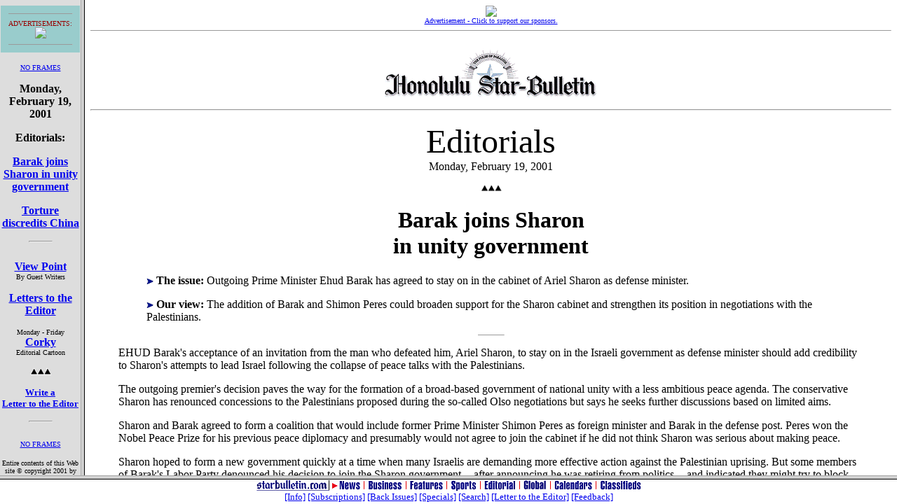

--- FILE ---
content_type: text/html
request_url: https://archives.starbulletin.com/2001/02/19/editorial/index.html
body_size: 920
content:
<HTML><HEAD><TITLE>Honolulu Star-Bulletin Editorial</TITLE><meta name="ROBOTS" content="ALL"><meta name="KEYWORDS"content="Honolulu,Hawaii,Hawaiian,news,newspaper,Kauai,Maui,Lanai,Molokai,Kahoolawe,Niihau,Oahu,Waikiki,tropical,vacation,sports,entertainment,politics,features,food,events,calendar,editorial,business,stocks,restaurant"><script language="JavaScript"><!--if (window != top) top.location = location;// --></script></HEAD><FRAMESET ROWS="*,35"><NOFRAMES><HR><CENTER><IMG SRC="starbullcom.gif"><BR></CENTER><BR><CENTER><HR><H6>Text Site Directory: <BR><A HREF="https://archives.starbulletin.com/2001/02/19/news/indext.html">[News]</A> <A HREF="https://archives.starbulletin.com/2001/02/19/business/indext.html">[Business]</A> <A HREF="https://archives.starbulletin.com/2001/02/19/features/indext.html">[Features]</A> <A HREF="https://archives.starbulletin.com/2001/02/19/sports/indext.html">[Sports]</A> <A HREF="https://archives.starbulletin.com/2001/02/19/editorial/indext.html">[Editorial]</A> <A HREF="https://archives.starbulletin.com/doit/index.html" target="_top">[Do It Electric!]</a> <BR><A HREF="https://archives.starbulletin.com/classified/indext.html" target="_top">[Classified Ads]</a> <a HREF="https://archives.starbulletin.com/search.html" target="top">[Search]</a> <a HREF="https://archives.starbulletin.com/forms/subform.html">[Subscribe]</a> <a HREF="https://archives.starbulletin.com/info/indext.html">[Info]</a> <a HREF="https://archives.starbulletin.com/forms/letterform.html">[Letter to Editor]</a> <BR> <a HREF="mailto:feedback@starbulletin.com">[Feedback]</a></h6><hr><br><br>This site is designed for use with a <STRONG>frames-capable browser</STRONG><BR> like Netscape Navigator or Microsoft Internet Explorer and a larger screen.<BR> If you use a different browser or have a smaller screen, you'll probably be happier<BR> with this <STRONG>Text Site Directory</STRONG>. The content is the same.<BR>Download: <A HREF="http://home.netscape.com/comprod/mirror/index.html">[Netscape]</A> <A HREF="http://www.microsoft.com">[Microsoft]</A></CENTER><HR><P><CENTER><FONT SIZE="1">Entire contents of this Web site &#169; copyright 2001 by Honolulu Star-Bulletin. <BR>All rights reserved.</FONT><P></center></NOFRAMES><FRAMESET COLS="115,*" onLoad ="PAGE1.focus()"> <FRAME NAME="DIRECTORY" SRC="indexa.html" SCROLLING="auto" MARGINWIDTH="1"> 	<FRAME NAME="PAGE1" SRC="editorials.html"></FRAMESET> <FRAME NAME="BUTTONS" SRC="https://archives.starbulletin.com/2001/02/19/buttons.html" MARGINHEIGHT="1"></FRAMESET></HTML>

--- FILE ---
content_type: text/html
request_url: https://archives.starbulletin.com/2001/02/19/editorial/indexa.html
body_size: 891
content:
<HTML><HEAD><TITLE>Honolulu Star-Bulletin Editorial</TITLE><META NAME="ROBOTS" CONTENT="NONE"></HEAD><BODY BACKGROUND bgcolor="#dddddd" ><BASE TARGET="PAGE1"><center><CENTER><TABLE BORDER=0 CELLSPACING=2 CELLPADDING=1 BGCOLOR="#99CCCC" width="100%"><TR VALIGN=Top><TD WIDTH="100%"><CENTER><HR width="90" size="1"><FONT color="#990000" SIZE="1">ADVERTISEMENTS:</FONT><BR><a href="https://archives.starbulletin.com/ads/adeditorialframe.html" target="new"><img src="http://ads.surfhawaii.com/RealMedia/ads/adstream_fx.cgi/starbulletin.com/editorialframe.html?x" border="0"></A><BR></CENTER><HR width="90" size="1"></td></table></CENTER><FONT SIZE=3><P><FONT SIZE="1"><A HREF="indext.html" TARGET="_top">NO FRAMES</A></font><P><strong> Monday, February 19, 2001 <P><!--<IMG SRC="special.gif" alt="Special" border="0"><BR><img src="OnePixWhite.gif" width="1" height="4" border="0"><BR><A HREF="special.html">Special</A><p>-->Editorials:<p><A HREF="editorials.html">Barak joins Sharon in unity government</A><P><A HREF="editorials.html#jump">Torture discredits China</A><P><hr width="32"><br><A HREF="viewpoint.html">View Point</A><br></strong><FONT SIZE="1">By Guest Writers</font><p><strong><!--<A HREF="otherviews.html">Other Views</A><br></strong><FONT SIZE="1">By Guest Writers</font><p><strong>--><!--</strong><FONT SIZE="1">Monday & Friday</font><BR><strong><A HREF="chang.html">Changing Hawaii</A><br></strong><FONT SIZE="1">By Diane Yukihiro Chang</font><p><strong>--><!--</strong><FONT SIZE="1">Tuesday & Thursday</font><BR><strong><A HREF="smyser.html">Hawaii's World</A><br></strong><FONT SIZE="1">By A.A. "Bud" Smyser</font><p><strong>--><!--</strong><FONT SIZE="1">Wednesday</font><BR><strong><A HREF="borreca.html">Capitol View</A><br></strong><FONT SIZE="1">By Richard Borreca</font><p><strong>--><!--</strong><FONT SIZE="1">Periodically</font><BR><strong><A HREF="myturn.html">My Turn</A><br></strong><FONT SIZE="1">By Star-Bulletin staff</font><p><strong>--><A HREF="letters.html">Letters to the Editor</A><P></strong><FONT SIZE="1">Monday - Friday</font><BR><strong><A HREF="corky.html">Corky</A><br></strong><FONT SIZE="1">Editorial Cartoon</font><p><strong><center><img src="tapa.gif" alt="Tapa"><p></center><FONT SIZE=2><A HREF="https://archives.starbulletin.com/forms/letterform.html">Write a<br>Letter to the Editor</A></FONT><P></font><hr width="32"><br></strong><FONT SIZE="1"><A HREF="indext.html" TARGET="_top">NO FRAMES</A></font><P><CENTER><FONT SIZE="1">Entire contents of this Web site &#169; copyright 2001 by Honolulu Star-Bulletin. All rights reserved.</font><P></BODY></HTML>

--- FILE ---
content_type: text/html
request_url: https://archives.starbulletin.com/2001/02/19/editorial/editorials.html
body_size: 3352
content:
<HTML><HEAD><TITLE>Honolulu Star-Bulletin Editorial</TITLE></HEAD><BODY BGCOLOR="#FFFFFF"><CENTER><a href="https://archives.starbulletin.com/ads/adeditorial.html" target="new"><img src="http://ads.surfhawaii.com/RealMedia/ads/adstream_fx.cgi/starbulletin.com/editorial.html?x" border="0"><BR><FONT SIZE="1">Advertisement - Click to support our sponsors.<BR></FONT></a></CENTER><HR size="1"><BR><!--================================================================--><CENTER><img SRC="masthead.gif" BORDER="0" LOWSRC="masthead2.gif" alt="Starbulletin.com"><p></CENTER><HR><P><BLOCKQUOTE><CENTER><FONT SIZE=7>Editorials</font><br> Monday, February 19, 2001 <P></CENTER><center><img src="tapa.gif"><p></center> <CENTER><H1>Barak joins Sharon<BR>in unity government</H1></CENTER><BLOCKQUOTE><img src="bu.gif" alt="Bullet">  <B>The issue:</B> Outgoing Prime Minister Ehud Barak has agreed to stay on in the cabinet of Ariel Sharon as defense minister.<P><img src="bu.gif" alt="Bullet">  <B>Our view:</B> The addition of Barak and Shimon Peres could broaden support for the Sharon cabinet and strengthen its position in negotiations with the Palestinians.<P></BLOCKQUOTE><HR WIDTH="36" size="1"><P>EHUD Barak's acceptance of an invitation from the man who defeated him, Ariel Sharon, to stay on in the Israeli government as defense minister should add credibility to Sharon's attempts to lead Israel following the collapse of peace talks with the Palestinians.<P>The outgoing premier's decision paves the way for the formation of a broad-based government of national unity with a less ambitious peace agenda. The conservative Sharon has renounced concessions to the Palestinians proposed during the so-called Olso negotiations but says he seeks further discussions based on limited aims. <P>Sharon and Barak agreed to form a coalition that would include former Prime Minister Shimon Peres as foreign minister and Barak in the defense post. Peres won the Nobel Peace Prize for his previous peace diplomacy and presumably would not agree to join the cabinet if he did not think Sharon was serious about making peace.<P>Sharon hoped to form a new government quickly at a time when many Israelis are demanding more effective action against the Palestinian uprising. But some members of Barak's Labor Party denounced his decision to join the Sharon government -- after announcing he was retiring from politics -- and indicated they might try to block the agreement.<P>Speaking to Labor members of parliament, Barak said he wanted to retain the defense post -- which he held for 20 months in conjunction with the prime ministership -- to confront the "emergency situation" with the Palestinians.<P>Palestinians warned that Barak and Peres would be used as "a fig leaf" in any peace talks for Sharon's hard-line policies.<P>But their addition to the cabinet could make it more difficult for the Palestinians to exploit political differences among the Israelis. And it might make it easier for Sharon to move toward the middle of the road, reducing his need for support from conservatives.<P>Sharon exploited the failure of Barak's negotiations with Yasser Arafat and the subsequent rioting that has taken more than 400 lives, most of them Palestinian. <P>Israelis have suffered, too. Last week a Palestinian bus driver plowed into a crowd at a bus station in central Israel, killing eight Israelis. <P>A former general and war hero, Sharon has a reputation for using tough tactics against the Palestinians and voters may have hoped that he would crack down harder than Barak to restore order.<P>With the parliament narrowly divided, Sharon evidently realized he needed to form a government that could command broader support. With Barak and Peres on board, he may have it.<P> <a name="jump">   </a><HR size="1"><P><CENTER><H1>Torture discredits China</H1></CENTER><BLOCKQUOTE><img src="bu.gif" alt="Bullet">  <B>The issue:</B> Amnesty International reports that torture and mistreatment of prisoners are widespread in China.<P><img src="bu.gif" alt="Bullet">  <B>Our view:</B> China's bid to host the 2008 Olympic Games should be rejected.<P></BLOCKQUOTE><HR WIDTH="36" size="1"><P>LESS than two weeks before officials from the International Olympic Committee are to visit Beijing to assess its bid for the 2008 Olympic Games, Amnesty International has issued a report declaring that torture and mistreatment of prisoners are "widespread and systematic" in China.<P>Concerns over rights abuses contributed to Beijing's narrow loss in 1993 to Sydney for the 2000 Games. This is not a government that respects human rights or deserves to be treated as one that does.<P>The Chinese government says it opposes torture and is working to curb it. Beijing has signed two international human rights treaties, but shows no signs of respecting them. U.N. Secretary-General Kofi Annan was told during a recent visit that China would soon ratify one of those treaties, the International Covenant on Economic, Social and Cultural Rights. <P>But with rare exceptions, abuses go unpunished in China. Torture to extract confessions "remains commonplace," Amnesty said, and continues to be "a major human rights concern."<P>It's not only the police and prison guards who are guilty of human rights abuses. The report also cites people outside the criminal justice system: business security guards who tortured and killed complaining customers, tax collectors, family planners, neighborhood watch groups and even park attendants who beat a man with an electric baton for walking on the grass.<P>The Associated Press reports that China's government-controlled media have in recent years been allowed a somewhat freer hand to report on police and official abuses of people not accused of political crimes. But they hardly ever report allegations of abuse in political cases.<P>The banned Falun Gong spiritual movement says its followers have been widely targeted for abuse and torture in the government's 18-month crackdown on the sect. Falun Gong says 143 practitioners have died. A Hong Kong-based rights group says it has tallied at least 112 deaths.<P>Amnesty said the government's denials that Falun Gong followers have been abused are unconvincing. Equally unconvincing are apologists' attempts to justify the regime's repression of Falun Gong on the ground that Beijing considers the movement a threat to destabilize the government. <P>This is a nonviolent, quasi-religious movement that is being subjected to atrociously harsh treatment. No democratic government would dream of abusing a religious group in this way.<P>The Olympic movement was besmirched when Hitler was allowed to stage the 1936 games. The United States and dozens of other Western countries boycotted the 1980 Games in Moscow to protest the Soviet invasion of Afghanistan in 1979. To allow China, with its blatant human-rights violations, to hold the Olympics would be another travesty.<P><BR><BR><HR><BR><CENTER><IMG SRC="mastsmall.gif"><BR><FONT SIZE="1"><I>Published by Liberty Newspapers Limited Partnership</I></FONT><P><FONT SIZE=2>Rupert E. Phillips, <I>CEO</I> <br><img src="OnePixWhite.gif" width="1" height="6"><BR><!--John M. Flanagan, <I>Editor & Publisher</I> <br><img src="OnePixWhite.gif" width="1" height="6"><BR>-->Frank Bridgewater, <I>Acting Managing Editor</I> <br><img src="OnePixWhite.gif" width="1" height="6"><BR>Diane Yukihiro Chang, <I>Senior Editor & Editorial Page Editor</I> <br><img src="OnePixWhite.gif" width="1" height="6"><BR>Frank Bridgewater & Michael Rovner, <I>Assistant Managing Editors</I> <br><img src="OnePixWhite.gif" width="1" height="6"><BR>A.A. Smyser, <I>Contributing Editor</I> </FONT><P></center></blockquote><BR><BR><CENTER><HR><H6>Text Site Directory: <BR><A HREF="https://archives.starbulletin.com/2001/02/19/news/indext.html">[News]</A> <A HREF="https://archives.starbulletin.com/2001/02/19/business/indext.html">[Business]</A> <A HREF="https://archives.starbulletin.com/2001/02/19/features/indext.html">[Features]</A> <A HREF="https://archives.starbulletin.com/2001/02/19/sports/indext.html">[Sports]</A> <A HREF="https://archives.starbulletin.com/2001/02/19/editorial/indext.html">[Editorial]</A> <A HREF="https://archives.starbulletin.com/doit/index.html" target="_top">[Do It Electric!]</a> <BR><A HREF="https://archives.starbulletin.com/classified/indext.html" target="_top">[Classified Ads]</a> <a HREF="https://archives.starbulletin.com/search.html" target="top">[Search]</a> <a HREF="https://archives.starbulletin.com/forms/subform.html">[Subscribe]</a> <a HREF="https://archives.starbulletin.com/info/indext.html">[Info]</a> <a HREF="https://archives.starbulletin.com/forms/letterform.html">[Letter to Editor]</a> <BR><a HREF="mailto:feedback@starbulletin.com">[Feedback]</a></h6><hr><br><br><center><font SIZE=2>&copy; 2001 Honolulu Star-Bulletin<br><a HREF="https://archives.starbulletin.com" target="_top">https://archives.starbulletin.com</a></font><p></center></body></html>

--- FILE ---
content_type: text/html
request_url: https://archives.starbulletin.com/2001/02/19/buttons.html
body_size: 568
content:
<HTML><HEAD><TITLE> Honolulu Star-Bulletin Button Bar</TITLE><META NAME="ROBOTS" CONTENT="NONE"></HEAD><BODY BGCOLOR="#FFFFFF"><BASE TARGET="_top"><center><FONT SIZE="2"><IMG SRC="buttons.gif" WIDTH="551" HEIGHT="16" ALIGN="BOTTOM" ALT="Directory buttons: Home Page | News | Business | Features | Sports | Editorial | Global | Calendars | Classifieds"BORDER="0" USEMAP="#buttons" ISMAP><MAP Name="buttons"><AREA Shape="Rect" coords = "488,0,550,15"  HREF="https://archives.starbulletin.com/classified/index.html"target="new"><AREA Shape="Rect" coords = "422,0,484,15"  HREF="https://archives.starbulletin.com/database/doit/index.html"><AREA Shape="Rect" coords = "378,0,412,15"  HREF="https://archives.starbulletin.com/wire/world/index.html"><AREA Shape="Rect" coords = "322,0,373,15"  HREF="https://archives.starbulletin.com/2001/02/19/editorial/index.html"><AREA Shape="Rect" coords = "273,0,318,15"  HREF="https://archives.starbulletin.com/2001/02/19/sports/index.html"><AREA Shape="Rect" coords = "216,0,270,15"  HREF="https://archives.starbulletin.com/2001/02/19/features/index.html"><AREA Shape="Rect" coords = "155,0,212,15"  HREF="https://archives.starbulletin.com/2001/02/19/business/index.html"><AREA Shape="Rect" coords = "106,0,152,15"  HREF="https://archives.starbulletin.com/2001/02/19/news/index.html"><AREA Shape="Rect" coords = "0,0,102,15"  HREF="https://archives.starbulletin.com/index.html"></MAP><BR><A HREF="https://archives.starbulletin.com/info/index.html">[Info]</A> <A HREF="https://archives.starbulletin.com/forms/subform.html">[Subscriptions]</A> <A HREF="https://archives.starbulletin.com/backissues.html">[Back Issues]</A> <A HREF="https://archives.starbulletin.com/specials/index.html">[Specials]</A> <A HREF="https://archives.starbulletin.com/search.html">[Search]</A> <A HREF="https://archives.starbulletin.com/info/letterform.html">[Letter to the Editor]</A> <A HREF="mailto:publisher@starbulletin.com,editor@starbulletin.com,webmasters@starbulletin.com">[Feedback]</A></font><BR></center></BODY></HTML> 